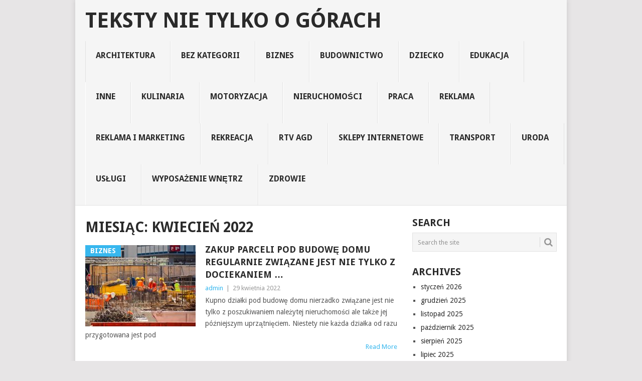

--- FILE ---
content_type: text/html; charset=UTF-8
request_url: https://teksty.mojepisanie.pl/2022/04/
body_size: 9376
content:
<!DOCTYPE html>
<html lang="pl-PL">
<head>
<meta charset="UTF-8">
<meta name="viewport" content="width=device-width, initial-scale=1">
<link rel="profile" href="http://gmpg.org/xfn/11">
<link rel="pingback" href="https://teksty.mojepisanie.pl/xmlrpc.php">
<title>2022  kwiecień | Teksty nie tylko o górach</title>
<meta name='robots' content='max-image-preview:large' />
	<style>img:is([sizes="auto" i], [sizes^="auto," i]) { contain-intrinsic-size: 3000px 1500px }</style>
	<link rel='dns-prefetch' href='//fonts.googleapis.com' />
<link rel="alternate" type="application/rss+xml" title="Teksty nie tylko o górach &raquo; Kanał z wpisami" href="https://teksty.mojepisanie.pl/feed/" />
<link rel="alternate" type="application/rss+xml" title="Teksty nie tylko o górach &raquo; Kanał z komentarzami" href="https://teksty.mojepisanie.pl/comments/feed/" />
<script type="text/javascript">
/* <![CDATA[ */
window._wpemojiSettings = {"baseUrl":"https:\/\/s.w.org\/images\/core\/emoji\/15.1.0\/72x72\/","ext":".png","svgUrl":"https:\/\/s.w.org\/images\/core\/emoji\/15.1.0\/svg\/","svgExt":".svg","source":{"concatemoji":"https:\/\/teksty.mojepisanie.pl\/wp-includes\/js\/wp-emoji-release.min.js?ver=6.8.1"}};
/*! This file is auto-generated */
!function(i,n){var o,s,e;function c(e){try{var t={supportTests:e,timestamp:(new Date).valueOf()};sessionStorage.setItem(o,JSON.stringify(t))}catch(e){}}function p(e,t,n){e.clearRect(0,0,e.canvas.width,e.canvas.height),e.fillText(t,0,0);var t=new Uint32Array(e.getImageData(0,0,e.canvas.width,e.canvas.height).data),r=(e.clearRect(0,0,e.canvas.width,e.canvas.height),e.fillText(n,0,0),new Uint32Array(e.getImageData(0,0,e.canvas.width,e.canvas.height).data));return t.every(function(e,t){return e===r[t]})}function u(e,t,n){switch(t){case"flag":return n(e,"\ud83c\udff3\ufe0f\u200d\u26a7\ufe0f","\ud83c\udff3\ufe0f\u200b\u26a7\ufe0f")?!1:!n(e,"\ud83c\uddfa\ud83c\uddf3","\ud83c\uddfa\u200b\ud83c\uddf3")&&!n(e,"\ud83c\udff4\udb40\udc67\udb40\udc62\udb40\udc65\udb40\udc6e\udb40\udc67\udb40\udc7f","\ud83c\udff4\u200b\udb40\udc67\u200b\udb40\udc62\u200b\udb40\udc65\u200b\udb40\udc6e\u200b\udb40\udc67\u200b\udb40\udc7f");case"emoji":return!n(e,"\ud83d\udc26\u200d\ud83d\udd25","\ud83d\udc26\u200b\ud83d\udd25")}return!1}function f(e,t,n){var r="undefined"!=typeof WorkerGlobalScope&&self instanceof WorkerGlobalScope?new OffscreenCanvas(300,150):i.createElement("canvas"),a=r.getContext("2d",{willReadFrequently:!0}),o=(a.textBaseline="top",a.font="600 32px Arial",{});return e.forEach(function(e){o[e]=t(a,e,n)}),o}function t(e){var t=i.createElement("script");t.src=e,t.defer=!0,i.head.appendChild(t)}"undefined"!=typeof Promise&&(o="wpEmojiSettingsSupports",s=["flag","emoji"],n.supports={everything:!0,everythingExceptFlag:!0},e=new Promise(function(e){i.addEventListener("DOMContentLoaded",e,{once:!0})}),new Promise(function(t){var n=function(){try{var e=JSON.parse(sessionStorage.getItem(o));if("object"==typeof e&&"number"==typeof e.timestamp&&(new Date).valueOf()<e.timestamp+604800&&"object"==typeof e.supportTests)return e.supportTests}catch(e){}return null}();if(!n){if("undefined"!=typeof Worker&&"undefined"!=typeof OffscreenCanvas&&"undefined"!=typeof URL&&URL.createObjectURL&&"undefined"!=typeof Blob)try{var e="postMessage("+f.toString()+"("+[JSON.stringify(s),u.toString(),p.toString()].join(",")+"));",r=new Blob([e],{type:"text/javascript"}),a=new Worker(URL.createObjectURL(r),{name:"wpTestEmojiSupports"});return void(a.onmessage=function(e){c(n=e.data),a.terminate(),t(n)})}catch(e){}c(n=f(s,u,p))}t(n)}).then(function(e){for(var t in e)n.supports[t]=e[t],n.supports.everything=n.supports.everything&&n.supports[t],"flag"!==t&&(n.supports.everythingExceptFlag=n.supports.everythingExceptFlag&&n.supports[t]);n.supports.everythingExceptFlag=n.supports.everythingExceptFlag&&!n.supports.flag,n.DOMReady=!1,n.readyCallback=function(){n.DOMReady=!0}}).then(function(){return e}).then(function(){var e;n.supports.everything||(n.readyCallback(),(e=n.source||{}).concatemoji?t(e.concatemoji):e.wpemoji&&e.twemoji&&(t(e.twemoji),t(e.wpemoji)))}))}((window,document),window._wpemojiSettings);
/* ]]> */
</script>
<style id='wp-emoji-styles-inline-css' type='text/css'>

	img.wp-smiley, img.emoji {
		display: inline !important;
		border: none !important;
		box-shadow: none !important;
		height: 1em !important;
		width: 1em !important;
		margin: 0 0.07em !important;
		vertical-align: -0.1em !important;
		background: none !important;
		padding: 0 !important;
	}
</style>
<link rel='stylesheet' id='wp-block-library-css' href='https://teksty.mojepisanie.pl/wp-includes/css/dist/block-library/style.min.css?ver=6.8.1' type='text/css' media='all' />
<style id='wp-block-library-theme-inline-css' type='text/css'>
.wp-block-audio :where(figcaption){color:#555;font-size:13px;text-align:center}.is-dark-theme .wp-block-audio :where(figcaption){color:#ffffffa6}.wp-block-audio{margin:0 0 1em}.wp-block-code{border:1px solid #ccc;border-radius:4px;font-family:Menlo,Consolas,monaco,monospace;padding:.8em 1em}.wp-block-embed :where(figcaption){color:#555;font-size:13px;text-align:center}.is-dark-theme .wp-block-embed :where(figcaption){color:#ffffffa6}.wp-block-embed{margin:0 0 1em}.blocks-gallery-caption{color:#555;font-size:13px;text-align:center}.is-dark-theme .blocks-gallery-caption{color:#ffffffa6}:root :where(.wp-block-image figcaption){color:#555;font-size:13px;text-align:center}.is-dark-theme :root :where(.wp-block-image figcaption){color:#ffffffa6}.wp-block-image{margin:0 0 1em}.wp-block-pullquote{border-bottom:4px solid;border-top:4px solid;color:currentColor;margin-bottom:1.75em}.wp-block-pullquote cite,.wp-block-pullquote footer,.wp-block-pullquote__citation{color:currentColor;font-size:.8125em;font-style:normal;text-transform:uppercase}.wp-block-quote{border-left:.25em solid;margin:0 0 1.75em;padding-left:1em}.wp-block-quote cite,.wp-block-quote footer{color:currentColor;font-size:.8125em;font-style:normal;position:relative}.wp-block-quote:where(.has-text-align-right){border-left:none;border-right:.25em solid;padding-left:0;padding-right:1em}.wp-block-quote:where(.has-text-align-center){border:none;padding-left:0}.wp-block-quote.is-large,.wp-block-quote.is-style-large,.wp-block-quote:where(.is-style-plain){border:none}.wp-block-search .wp-block-search__label{font-weight:700}.wp-block-search__button{border:1px solid #ccc;padding:.375em .625em}:where(.wp-block-group.has-background){padding:1.25em 2.375em}.wp-block-separator.has-css-opacity{opacity:.4}.wp-block-separator{border:none;border-bottom:2px solid;margin-left:auto;margin-right:auto}.wp-block-separator.has-alpha-channel-opacity{opacity:1}.wp-block-separator:not(.is-style-wide):not(.is-style-dots){width:100px}.wp-block-separator.has-background:not(.is-style-dots){border-bottom:none;height:1px}.wp-block-separator.has-background:not(.is-style-wide):not(.is-style-dots){height:2px}.wp-block-table{margin:0 0 1em}.wp-block-table td,.wp-block-table th{word-break:normal}.wp-block-table :where(figcaption){color:#555;font-size:13px;text-align:center}.is-dark-theme .wp-block-table :where(figcaption){color:#ffffffa6}.wp-block-video :where(figcaption){color:#555;font-size:13px;text-align:center}.is-dark-theme .wp-block-video :where(figcaption){color:#ffffffa6}.wp-block-video{margin:0 0 1em}:root :where(.wp-block-template-part.has-background){margin-bottom:0;margin-top:0;padding:1.25em 2.375em}
</style>
<style id='classic-theme-styles-inline-css' type='text/css'>
/*! This file is auto-generated */
.wp-block-button__link{color:#fff;background-color:#32373c;border-radius:9999px;box-shadow:none;text-decoration:none;padding:calc(.667em + 2px) calc(1.333em + 2px);font-size:1.125em}.wp-block-file__button{background:#32373c;color:#fff;text-decoration:none}
</style>
<style id='global-styles-inline-css' type='text/css'>
:root{--wp--preset--aspect-ratio--square: 1;--wp--preset--aspect-ratio--4-3: 4/3;--wp--preset--aspect-ratio--3-4: 3/4;--wp--preset--aspect-ratio--3-2: 3/2;--wp--preset--aspect-ratio--2-3: 2/3;--wp--preset--aspect-ratio--16-9: 16/9;--wp--preset--aspect-ratio--9-16: 9/16;--wp--preset--color--black: #000000;--wp--preset--color--cyan-bluish-gray: #abb8c3;--wp--preset--color--white: #ffffff;--wp--preset--color--pale-pink: #f78da7;--wp--preset--color--vivid-red: #cf2e2e;--wp--preset--color--luminous-vivid-orange: #ff6900;--wp--preset--color--luminous-vivid-amber: #fcb900;--wp--preset--color--light-green-cyan: #7bdcb5;--wp--preset--color--vivid-green-cyan: #00d084;--wp--preset--color--pale-cyan-blue: #8ed1fc;--wp--preset--color--vivid-cyan-blue: #0693e3;--wp--preset--color--vivid-purple: #9b51e0;--wp--preset--gradient--vivid-cyan-blue-to-vivid-purple: linear-gradient(135deg,rgba(6,147,227,1) 0%,rgb(155,81,224) 100%);--wp--preset--gradient--light-green-cyan-to-vivid-green-cyan: linear-gradient(135deg,rgb(122,220,180) 0%,rgb(0,208,130) 100%);--wp--preset--gradient--luminous-vivid-amber-to-luminous-vivid-orange: linear-gradient(135deg,rgba(252,185,0,1) 0%,rgba(255,105,0,1) 100%);--wp--preset--gradient--luminous-vivid-orange-to-vivid-red: linear-gradient(135deg,rgba(255,105,0,1) 0%,rgb(207,46,46) 100%);--wp--preset--gradient--very-light-gray-to-cyan-bluish-gray: linear-gradient(135deg,rgb(238,238,238) 0%,rgb(169,184,195) 100%);--wp--preset--gradient--cool-to-warm-spectrum: linear-gradient(135deg,rgb(74,234,220) 0%,rgb(151,120,209) 20%,rgb(207,42,186) 40%,rgb(238,44,130) 60%,rgb(251,105,98) 80%,rgb(254,248,76) 100%);--wp--preset--gradient--blush-light-purple: linear-gradient(135deg,rgb(255,206,236) 0%,rgb(152,150,240) 100%);--wp--preset--gradient--blush-bordeaux: linear-gradient(135deg,rgb(254,205,165) 0%,rgb(254,45,45) 50%,rgb(107,0,62) 100%);--wp--preset--gradient--luminous-dusk: linear-gradient(135deg,rgb(255,203,112) 0%,rgb(199,81,192) 50%,rgb(65,88,208) 100%);--wp--preset--gradient--pale-ocean: linear-gradient(135deg,rgb(255,245,203) 0%,rgb(182,227,212) 50%,rgb(51,167,181) 100%);--wp--preset--gradient--electric-grass: linear-gradient(135deg,rgb(202,248,128) 0%,rgb(113,206,126) 100%);--wp--preset--gradient--midnight: linear-gradient(135deg,rgb(2,3,129) 0%,rgb(40,116,252) 100%);--wp--preset--font-size--small: 13px;--wp--preset--font-size--medium: 20px;--wp--preset--font-size--large: 36px;--wp--preset--font-size--x-large: 42px;--wp--preset--spacing--20: 0.44rem;--wp--preset--spacing--30: 0.67rem;--wp--preset--spacing--40: 1rem;--wp--preset--spacing--50: 1.5rem;--wp--preset--spacing--60: 2.25rem;--wp--preset--spacing--70: 3.38rem;--wp--preset--spacing--80: 5.06rem;--wp--preset--shadow--natural: 6px 6px 9px rgba(0, 0, 0, 0.2);--wp--preset--shadow--deep: 12px 12px 50px rgba(0, 0, 0, 0.4);--wp--preset--shadow--sharp: 6px 6px 0px rgba(0, 0, 0, 0.2);--wp--preset--shadow--outlined: 6px 6px 0px -3px rgba(255, 255, 255, 1), 6px 6px rgba(0, 0, 0, 1);--wp--preset--shadow--crisp: 6px 6px 0px rgba(0, 0, 0, 1);}:where(.is-layout-flex){gap: 0.5em;}:where(.is-layout-grid){gap: 0.5em;}body .is-layout-flex{display: flex;}.is-layout-flex{flex-wrap: wrap;align-items: center;}.is-layout-flex > :is(*, div){margin: 0;}body .is-layout-grid{display: grid;}.is-layout-grid > :is(*, div){margin: 0;}:where(.wp-block-columns.is-layout-flex){gap: 2em;}:where(.wp-block-columns.is-layout-grid){gap: 2em;}:where(.wp-block-post-template.is-layout-flex){gap: 1.25em;}:where(.wp-block-post-template.is-layout-grid){gap: 1.25em;}.has-black-color{color: var(--wp--preset--color--black) !important;}.has-cyan-bluish-gray-color{color: var(--wp--preset--color--cyan-bluish-gray) !important;}.has-white-color{color: var(--wp--preset--color--white) !important;}.has-pale-pink-color{color: var(--wp--preset--color--pale-pink) !important;}.has-vivid-red-color{color: var(--wp--preset--color--vivid-red) !important;}.has-luminous-vivid-orange-color{color: var(--wp--preset--color--luminous-vivid-orange) !important;}.has-luminous-vivid-amber-color{color: var(--wp--preset--color--luminous-vivid-amber) !important;}.has-light-green-cyan-color{color: var(--wp--preset--color--light-green-cyan) !important;}.has-vivid-green-cyan-color{color: var(--wp--preset--color--vivid-green-cyan) !important;}.has-pale-cyan-blue-color{color: var(--wp--preset--color--pale-cyan-blue) !important;}.has-vivid-cyan-blue-color{color: var(--wp--preset--color--vivid-cyan-blue) !important;}.has-vivid-purple-color{color: var(--wp--preset--color--vivid-purple) !important;}.has-black-background-color{background-color: var(--wp--preset--color--black) !important;}.has-cyan-bluish-gray-background-color{background-color: var(--wp--preset--color--cyan-bluish-gray) !important;}.has-white-background-color{background-color: var(--wp--preset--color--white) !important;}.has-pale-pink-background-color{background-color: var(--wp--preset--color--pale-pink) !important;}.has-vivid-red-background-color{background-color: var(--wp--preset--color--vivid-red) !important;}.has-luminous-vivid-orange-background-color{background-color: var(--wp--preset--color--luminous-vivid-orange) !important;}.has-luminous-vivid-amber-background-color{background-color: var(--wp--preset--color--luminous-vivid-amber) !important;}.has-light-green-cyan-background-color{background-color: var(--wp--preset--color--light-green-cyan) !important;}.has-vivid-green-cyan-background-color{background-color: var(--wp--preset--color--vivid-green-cyan) !important;}.has-pale-cyan-blue-background-color{background-color: var(--wp--preset--color--pale-cyan-blue) !important;}.has-vivid-cyan-blue-background-color{background-color: var(--wp--preset--color--vivid-cyan-blue) !important;}.has-vivid-purple-background-color{background-color: var(--wp--preset--color--vivid-purple) !important;}.has-black-border-color{border-color: var(--wp--preset--color--black) !important;}.has-cyan-bluish-gray-border-color{border-color: var(--wp--preset--color--cyan-bluish-gray) !important;}.has-white-border-color{border-color: var(--wp--preset--color--white) !important;}.has-pale-pink-border-color{border-color: var(--wp--preset--color--pale-pink) !important;}.has-vivid-red-border-color{border-color: var(--wp--preset--color--vivid-red) !important;}.has-luminous-vivid-orange-border-color{border-color: var(--wp--preset--color--luminous-vivid-orange) !important;}.has-luminous-vivid-amber-border-color{border-color: var(--wp--preset--color--luminous-vivid-amber) !important;}.has-light-green-cyan-border-color{border-color: var(--wp--preset--color--light-green-cyan) !important;}.has-vivid-green-cyan-border-color{border-color: var(--wp--preset--color--vivid-green-cyan) !important;}.has-pale-cyan-blue-border-color{border-color: var(--wp--preset--color--pale-cyan-blue) !important;}.has-vivid-cyan-blue-border-color{border-color: var(--wp--preset--color--vivid-cyan-blue) !important;}.has-vivid-purple-border-color{border-color: var(--wp--preset--color--vivid-purple) !important;}.has-vivid-cyan-blue-to-vivid-purple-gradient-background{background: var(--wp--preset--gradient--vivid-cyan-blue-to-vivid-purple) !important;}.has-light-green-cyan-to-vivid-green-cyan-gradient-background{background: var(--wp--preset--gradient--light-green-cyan-to-vivid-green-cyan) !important;}.has-luminous-vivid-amber-to-luminous-vivid-orange-gradient-background{background: var(--wp--preset--gradient--luminous-vivid-amber-to-luminous-vivid-orange) !important;}.has-luminous-vivid-orange-to-vivid-red-gradient-background{background: var(--wp--preset--gradient--luminous-vivid-orange-to-vivid-red) !important;}.has-very-light-gray-to-cyan-bluish-gray-gradient-background{background: var(--wp--preset--gradient--very-light-gray-to-cyan-bluish-gray) !important;}.has-cool-to-warm-spectrum-gradient-background{background: var(--wp--preset--gradient--cool-to-warm-spectrum) !important;}.has-blush-light-purple-gradient-background{background: var(--wp--preset--gradient--blush-light-purple) !important;}.has-blush-bordeaux-gradient-background{background: var(--wp--preset--gradient--blush-bordeaux) !important;}.has-luminous-dusk-gradient-background{background: var(--wp--preset--gradient--luminous-dusk) !important;}.has-pale-ocean-gradient-background{background: var(--wp--preset--gradient--pale-ocean) !important;}.has-electric-grass-gradient-background{background: var(--wp--preset--gradient--electric-grass) !important;}.has-midnight-gradient-background{background: var(--wp--preset--gradient--midnight) !important;}.has-small-font-size{font-size: var(--wp--preset--font-size--small) !important;}.has-medium-font-size{font-size: var(--wp--preset--font-size--medium) !important;}.has-large-font-size{font-size: var(--wp--preset--font-size--large) !important;}.has-x-large-font-size{font-size: var(--wp--preset--font-size--x-large) !important;}
:where(.wp-block-post-template.is-layout-flex){gap: 1.25em;}:where(.wp-block-post-template.is-layout-grid){gap: 1.25em;}
:where(.wp-block-columns.is-layout-flex){gap: 2em;}:where(.wp-block-columns.is-layout-grid){gap: 2em;}
:root :where(.wp-block-pullquote){font-size: 1.5em;line-height: 1.6;}
</style>
<link rel='stylesheet' id='point-style-css' href='https://teksty.mojepisanie.pl/wp-content/themes/point/style.css?ver=6.8.1' type='text/css' media='all' />
<style id='point-style-inline-css' type='text/css'>

		a:hover, .menu .current-menu-item > a, .menu .current-menu-item, .current-menu-ancestor > a.sf-with-ul, .current-menu-ancestor, footer .textwidget a, .single_post a:not(.wp-block-button__link), #commentform a, .copyrights a:hover, a, footer .widget li a:hover, .menu > li:hover > a, .single_post .post-info a, .post-info a, .readMore a, .reply a, .fn a, .carousel a:hover, .single_post .related-posts a:hover, .sidebar.c-4-12 .textwidget a, footer .textwidget a, .sidebar.c-4-12 a:hover, .title a:hover, .trending-articles li a:hover { color: #38b7ee; }
		.review-result, .review-total-only { color: #38b7ee!important; }
		.nav-previous a, .nav-next a, .sub-menu, #commentform input#submit, .tagcloud a, #tabber ul.tabs li a.selected, .featured-cat, .mts-subscribe input[type='submit'], .pagination a, .widget .wpt_widget_content #tags-tab-content ul li a, .latestPost-review-wrapper, .pagination .dots, .primary-navigation #wpmm-megamenu .wpmm-posts .wpmm-pagination a, #wpmm-megamenu .review-total-only, body .latestPost-review-wrapper, .review-type-circle.wp-review-show-total { background: #38b7ee; color: #fff; } .header-button { background: #38B7EE; } #logo a { color: ##555; }
		
		
</style>
<link rel='stylesheet' id='theme-slug-fonts-css' href='//fonts.googleapis.com/css?family=Droid+Sans%3A400%2C700&#038;subset=latin-ext' type='text/css' media='all' />
<script type="text/javascript" src="https://teksty.mojepisanie.pl/wp-includes/js/jquery/jquery.min.js?ver=3.7.1" id="jquery-core-js"></script>
<script type="text/javascript" src="https://teksty.mojepisanie.pl/wp-includes/js/jquery/jquery-migrate.min.js?ver=3.4.1" id="jquery-migrate-js"></script>
<script type="text/javascript" src="https://teksty.mojepisanie.pl/wp-content/themes/point/js/customscripts.js?ver=6.8.1" id="point-customscripts-js"></script>
<link rel="https://api.w.org/" href="https://teksty.mojepisanie.pl/wp-json/" /><link rel="EditURI" type="application/rsd+xml" title="RSD" href="https://teksty.mojepisanie.pl/xmlrpc.php?rsd" />
<meta name="generator" content="WordPress 6.8.1" />

<!-- platinum seo pack 1.3.8 -->
<meta name="robots" content="noindex,follow,noodp,noydir" />
<link rel="canonical" href="https://teksty.mojepisanie.pl/2022/04/" />
<!-- /platinum one seo pack -->
		<style type="text/css">
							.site-title a,
				.site-description {
					color: #2a2a2a;
				}
						</style>
		<style type="text/css" id="custom-background-css">
body.custom-background { background-color: #e7e5e6; }
</style>
	</head>

<body id="blog" class="archive date custom-background wp-embed-responsive wp-theme-point boxed cslayout">

<div class="main-container clear">

			<header id="masthead" class="site-header" role="banner">
			<div class="site-branding">
															<h2 id="logo" class="text-logo" itemprop="headline">
							<a href="https://teksty.mojepisanie.pl">Teksty nie tylko o górach</a>
						</h2><!-- END #logo -->
									
				<a href="#" id="pull" class="toggle-mobile-menu">Menu</a>
				<div class="primary-navigation">
					<nav id="navigation" class="mobile-menu-wrapper" role="navigation">
													<ul class="menu clearfix">
									<li class="cat-item cat-item-775"><a href="https://teksty.mojepisanie.pl/category/architektura/">architektura</a>
</li>
	<li class="cat-item cat-item-1"><a href="https://teksty.mojepisanie.pl/category/bez-kategorii/">Bez kategorii</a>
</li>
	<li class="cat-item cat-item-766"><a href="https://teksty.mojepisanie.pl/category/biznes/">biznes</a>
</li>
	<li class="cat-item cat-item-770"><a href="https://teksty.mojepisanie.pl/category/budownictwo/">budownictwo</a>
</li>
	<li class="cat-item cat-item-805"><a href="https://teksty.mojepisanie.pl/category/dziecko/">dziecko</a>
</li>
	<li class="cat-item cat-item-776"><a href="https://teksty.mojepisanie.pl/category/edukacja/">edukacja</a>
</li>
	<li class="cat-item cat-item-765"><a href="https://teksty.mojepisanie.pl/category/inne/">inne</a>
</li>
	<li class="cat-item cat-item-769"><a href="https://teksty.mojepisanie.pl/category/kulinaria/">kulinaria</a>
</li>
	<li class="cat-item cat-item-767"><a href="https://teksty.mojepisanie.pl/category/motoryzacja/">motoryzacja</a>
</li>
	<li class="cat-item cat-item-791"><a href="https://teksty.mojepisanie.pl/category/nieruchomosci/">nieruchomości</a>
</li>
	<li class="cat-item cat-item-790"><a href="https://teksty.mojepisanie.pl/category/praca/">praca</a>
</li>
	<li class="cat-item cat-item-804"><a href="https://teksty.mojepisanie.pl/category/reklama/">reklama</a>
</li>
	<li class="cat-item cat-item-821"><a href="https://teksty.mojepisanie.pl/category/reklama-i-marketing/">reklama i marketing</a>
</li>
	<li class="cat-item cat-item-774"><a href="https://teksty.mojepisanie.pl/category/rekreacja/">rekreacja</a>
</li>
	<li class="cat-item cat-item-772"><a href="https://teksty.mojepisanie.pl/category/rtv-agd/">rtv agd</a>
</li>
	<li class="cat-item cat-item-771"><a href="https://teksty.mojepisanie.pl/category/sklepy-internetowe/">sklepy internetowe</a>
</li>
	<li class="cat-item cat-item-829"><a href="https://teksty.mojepisanie.pl/category/transport/">transport</a>
</li>
	<li class="cat-item cat-item-773"><a href="https://teksty.mojepisanie.pl/category/uroda/">uroda</a>
</li>
	<li class="cat-item cat-item-859"><a href="https://teksty.mojepisanie.pl/category/uslugi/">usługi</a>
</li>
	<li class="cat-item cat-item-925"><a href="https://teksty.mojepisanie.pl/category/wyposazenie-wnetrz/">Wyposażenie Wnętrz</a>
</li>
	<li class="cat-item cat-item-768"><a href="https://teksty.mojepisanie.pl/category/zdrowie/">zdrowie</a>
</li>
							</ul>
											</nav><!-- #navigation -->
				</div><!-- .primary-navigation -->
			</div><!-- .site-branding -->
		</header><!-- #masthead -->

		
<div id="page" class="home-page">
	<div class="content">
		<div class="article">
			<h1 class="postsby">
				<span>Miesiąc: <span>kwiecień 2022</span></span>
			</h1>
			
<article class="post excerpt">
				<a href="https://teksty.mojepisanie.pl/zakup-parceli-pod-budowe-domu-regularnie-zwiazane-jest-nie-tylko-z-dociekaniem/" title="Zakup parceli pod budowę domu regularnie związane jest nie tylko z dociekaniem &#8230;" id="featured-thumbnail">
				<div class="featured-thumbnail"><img width="220" height="162" src="https://teksty.mojepisanie.pl/wp-content/uploads/2022/04/1999562281-budowa-1-220x162.jpg" class="attachment-featured size-featured wp-post-image" alt="" title="" decoding="async" /></div>				<div class="featured-cat">
					biznes				</div>
							</a>
				<header>
		<h2 class="title">
			<a href="https://teksty.mojepisanie.pl/zakup-parceli-pod-budowe-domu-regularnie-zwiazane-jest-nie-tylko-z-dociekaniem/" title="Zakup parceli pod budowę domu regularnie związane jest nie tylko z dociekaniem &#8230;" rel="bookmark">Zakup parceli pod budowę domu regularnie związane jest nie tylko z dociekaniem &#8230;</a>
		</h2>
		<div class="post-info"><span class="theauthor"><a href="https://teksty.mojepisanie.pl/author/admin/" title="Wpisy od admin" rel="author">admin</a></span> | <span class="thetime">29 kwietnia 2022</span></div>
	</header><!--.header-->
			<div class="post-content image-caption-format-1">
			Kupno działki pod budowę domu nierzadko związane jest nie tylko z poszukiwaniem należytej nieruchomości ale także jej późniejszym uprzątnięciem. Niestety nie każda działka od razu przygotowana jest pod		</div>
		<span class="readMore"><a href="https://teksty.mojepisanie.pl/zakup-parceli-pod-budowe-domu-regularnie-zwiazane-jest-nie-tylko-z-dociekaniem/" title="Zakup parceli pod budowę domu regularnie związane jest nie tylko z dociekaniem &#8230;" rel="nofollow">Read More</a></span>
	</article>

<article class="post excerpt">
				<a href="https://teksty.mojepisanie.pl/strych-to-znakomite-lokalizacja-do-przechowywania-potrzebnych/" title="Strych to znakomite lokalizacja do przechowywania potrzebnych" id="featured-thumbnail">
				<div class="featured-thumbnail"><img width="220" height="162" src="https://teksty.mojepisanie.pl/wp-content/uploads/2022/04/1307356860-dom-1-220x162.jpg" class="attachment-featured size-featured wp-post-image" alt="" title="" decoding="async" /></div>				<div class="featured-cat">
					biznes				</div>
							</a>
				<header>
		<h2 class="title">
			<a href="https://teksty.mojepisanie.pl/strych-to-znakomite-lokalizacja-do-przechowywania-potrzebnych/" title="Strych to znakomite lokalizacja do przechowywania potrzebnych" rel="bookmark">Strych to znakomite lokalizacja do przechowywania potrzebnych</a>
		</h2>
		<div class="post-info"><span class="theauthor"><a href="https://teksty.mojepisanie.pl/author/admin/" title="Wpisy od admin" rel="author">admin</a></span> | <span class="thetime">25 kwietnia 2022</span></div>
	</header><!--.header-->
			<div class="post-content image-caption-format-1">
			Strych to znakomite miejsce do przetrzymywania rzeczy niekoniecznie przydatnych w danym momencie ale jednocześnie będących na tyle wartościowymi, by się ich pozbyć. Dzięki sporej przestrzeni możemy składować tam		</div>
		<span class="readMore"><a href="https://teksty.mojepisanie.pl/strych-to-znakomite-lokalizacja-do-przechowywania-potrzebnych/" title="Strych to znakomite lokalizacja do przechowywania potrzebnych" rel="nofollow">Read More</a></span>
	</article>

<article class="post excerpt">
				<a href="https://teksty.mojepisanie.pl/budujac-budynek-wolnostojacy-nutrujemy-sie-nad-jego-designem-i-wynikiem-koncowym-prac/" title="Budując budynek wolnostojący, nutrujemy się nad jego designem i wynikiem końcowym prac." id="featured-thumbnail">
				<div class="featured-thumbnail"><img width="220" height="162" src="https://teksty.mojepisanie.pl/wp-content/uploads/2022/04/1291804574-budowa-domu-3-220x162.jpg" class="attachment-featured size-featured wp-post-image" alt="" title="" decoding="async" /></div>				<div class="featured-cat">
					usługi				</div>
							</a>
				<header>
		<h2 class="title">
			<a href="https://teksty.mojepisanie.pl/budujac-budynek-wolnostojacy-nutrujemy-sie-nad-jego-designem-i-wynikiem-koncowym-prac/" title="Budując budynek wolnostojący, nutrujemy się nad jego designem i wynikiem końcowym prac." rel="bookmark">Budując budynek wolnostojący, nutrujemy się nad jego designem i wynikiem końcowym prac.</a>
		</h2>
		<div class="post-info"><span class="theauthor"><a href="https://teksty.mojepisanie.pl/author/admin/" title="Wpisy od admin" rel="author">admin</a></span> | <span class="thetime">22 kwietnia 2022</span></div>
	</header><!--.header-->
			<div class="post-content image-caption-format-1">
			Budując dom, a nawet jeszcze przed rozpoczęciem pierwszych prac często zastanawiamy się nad jego wyglądem oraz efektem końcowym wszelkich prac.Spora część osób korzysta z pomocy architekta, jaki planuje		</div>
		<span class="readMore"><a href="https://teksty.mojepisanie.pl/budujac-budynek-wolnostojacy-nutrujemy-sie-nad-jego-designem-i-wynikiem-koncowym-prac/" title="Budując budynek wolnostojący, nutrujemy się nad jego designem i wynikiem końcowym prac." rel="nofollow">Read More</a></span>
	</article>

<article class="post excerpt">
				<a href="https://teksty.mojepisanie.pl/energia-z-odzysku-ekologiczne-zrodla-energii-troszczmy-sie-o-planete/" title="Energia z odzysku &#8211; ekologiczne źródła energii. Troszczmy się o planetę" id="featured-thumbnail">
				<div class="featured-thumbnail"><img width="220" height="162" src="https://teksty.mojepisanie.pl/wp-content/uploads/2022/04/1182079163-energia-z-odzysku-220x162.jpg" class="attachment-featured size-featured wp-post-image" alt="" title="" decoding="async" loading="lazy" /></div>				<div class="featured-cat">
					inne				</div>
							</a>
				<header>
		<h2 class="title">
			<a href="https://teksty.mojepisanie.pl/energia-z-odzysku-ekologiczne-zrodla-energii-troszczmy-sie-o-planete/" title="Energia z odzysku &#8211; ekologiczne źródła energii. Troszczmy się o planetę" rel="bookmark">Energia z odzysku &#8211; ekologiczne źródła energii. Troszczmy się o planetę</a>
		</h2>
		<div class="post-info"><span class="theauthor"><a href="https://teksty.mojepisanie.pl/author/admin/" title="Wpisy od admin" rel="author">admin</a></span> | <span class="thetime">19 kwietnia 2022</span></div>
	</header><!--.header-->
			<div class="post-content image-caption-format-1">
			Szybko rozwój gospodarki sprawił, że liczba zużywanej energii przez współczesne społeczeństwa jest ogromnie duża. To smutne ma to bardzo negatywny wpływ na środowisko poprzez intensywną eksploatację naturalnych złóż		</div>
		<span class="readMore"><a href="https://teksty.mojepisanie.pl/energia-z-odzysku-ekologiczne-zrodla-energii-troszczmy-sie-o-planete/" title="Energia z odzysku &#8211; ekologiczne źródła energii. Troszczmy się o planetę" rel="nofollow">Read More</a></span>
	</article>

<article class="post excerpt">
				<a href="https://teksty.mojepisanie.pl/firmy-zajmujace-sie-produkowaniem-maszyn-dysponuja-w-propozycji-typowe-warianty/" title="Firmy zajmujące się produkowaniem maszyn dysponują w propozycji typowe warianty" id="featured-thumbnail">
				<div class="featured-thumbnail"><img width="220" height="162" src="https://teksty.mojepisanie.pl/wp-content/uploads/2022/04/2055610575-suwnice-suwince-3-220x162.jpg" class="attachment-featured size-featured wp-post-image" alt="" title="" decoding="async" loading="lazy" /></div>				<div class="featured-cat">
					biznes				</div>
							</a>
				<header>
		<h2 class="title">
			<a href="https://teksty.mojepisanie.pl/firmy-zajmujace-sie-produkowaniem-maszyn-dysponuja-w-propozycji-typowe-warianty/" title="Firmy zajmujące się produkowaniem maszyn dysponują w propozycji typowe warianty" rel="bookmark">Firmy zajmujące się produkowaniem maszyn dysponują w propozycji typowe warianty</a>
		</h2>
		<div class="post-info"><span class="theauthor"><a href="https://teksty.mojepisanie.pl/author/admin/" title="Wpisy od admin" rel="author">admin</a></span> | <span class="thetime">15 kwietnia 2022</span></div>
	</header><!--.header-->
			<div class="post-content image-caption-format-1">
			Przemysł ciężki związany jest , między innymi, z produkcją maszyn. Wszystkie maszyny produkowane dla owego przemysłu muszą wykonywać określone funkcje i określone wymagania techniczne. Każdą maszynę w przyśle		</div>
		<span class="readMore"><a href="https://teksty.mojepisanie.pl/firmy-zajmujace-sie-produkowaniem-maszyn-dysponuja-w-propozycji-typowe-warianty/" title="Firmy zajmujące się produkowaniem maszyn dysponują w propozycji typowe warianty" rel="nofollow">Read More</a></span>
	</article>

<article class="post excerpt">
				<a href="https://teksty.mojepisanie.pl/zaczynajac-hodowac-zdrowe-rosliny-musimy-zapewnic-im-odpowiednie-warunki/" title="Zaczynając hodować zdrowe rośliny, musimy zapewnić im odpowiednie warunki." id="featured-thumbnail">
				<div class="featured-thumbnail"><img width="220" height="162" src="https://teksty.mojepisanie.pl/wp-content/uploads/2022/04/1211336561-uprawa-1-220x162.jpg" class="attachment-featured size-featured wp-post-image" alt="" title="" decoding="async" loading="lazy" /></div>				<div class="featured-cat">
					biznes				</div>
							</a>
				<header>
		<h2 class="title">
			<a href="https://teksty.mojepisanie.pl/zaczynajac-hodowac-zdrowe-rosliny-musimy-zapewnic-im-odpowiednie-warunki/" title="Zaczynając hodować zdrowe rośliny, musimy zapewnić im odpowiednie warunki." rel="bookmark">Zaczynając hodować zdrowe rośliny, musimy zapewnić im odpowiednie warunki.</a>
		</h2>
		<div class="post-info"><span class="theauthor"><a href="https://teksty.mojepisanie.pl/author/admin/" title="Wpisy od admin" rel="author">admin</a></span> | <span class="thetime">14 kwietnia 2022</span></div>
	</header><!--.header-->
			<div class="post-content image-caption-format-1">
			Chcąc uprawiać zdrowe rośliny, musimy zagwarantować im odpowiednie warunki. Istotna jest nie tylko nasza wiedza lub umiejętności ale także stan gleby. Niezależnie od wielkości naszej uprawy ważne jest		</div>
		<span class="readMore"><a href="https://teksty.mojepisanie.pl/zaczynajac-hodowac-zdrowe-rosliny-musimy-zapewnic-im-odpowiednie-warunki/" title="Zaczynając hodować zdrowe rośliny, musimy zapewnić im odpowiednie warunki." rel="nofollow">Read More</a></span>
	</article>

<article class="post excerpt">
				<a href="https://teksty.mojepisanie.pl/ogromnie-dlugoletnim-tokiem-jest-budowa-domu/" title="Ogromnie długoletnim tokiem jest budowa domu." id="featured-thumbnail">
				<div class="featured-thumbnail"><img width="220" height="162" src="https://teksty.mojepisanie.pl/wp-content/uploads/2022/04/924511955-tynkowanie-220x162.jpg" class="attachment-featured size-featured wp-post-image" alt="" title="" decoding="async" loading="lazy" /></div>				<div class="featured-cat">
					usługi				</div>
							</a>
				<header>
		<h2 class="title">
			<a href="https://teksty.mojepisanie.pl/ogromnie-dlugoletnim-tokiem-jest-budowa-domu/" title="Ogromnie długoletnim tokiem jest budowa domu." rel="bookmark">Ogromnie długoletnim tokiem jest budowa domu.</a>
		</h2>
		<div class="post-info"><span class="theauthor"><a href="https://teksty.mojepisanie.pl/author/admin/" title="Wpisy od admin" rel="author">admin</a></span> | <span class="thetime">7 kwietnia 2022</span></div>
	</header><!--.header-->
			<div class="post-content image-caption-format-1">
			Niezwykle czasochłonnym procesem jest budowa domu. Wymaga ogromnych pokładów energii, chęci ,a także zaangażowania. Rozpoczynając własną przygodę z budową wymarzonego domu powinno się wcześniej dogłębnie zapoznać się z		</div>
		<span class="readMore"><a href="https://teksty.mojepisanie.pl/ogromnie-dlugoletnim-tokiem-jest-budowa-domu/" title="Ogromnie długoletnim tokiem jest budowa domu." rel="nofollow">Read More</a></span>
	</article>
		<nav class="navigation posts-navigation" role="navigation">
			<!--Start Pagination-->
					</nav><!--End Pagination-->
		
		</div>
		
	<aside class="sidebar c-4-12">
		<div id="sidebars" class="sidebar">
			<div class="sidebar_list">
									<div id="sidebar-search" class="widget">
						<h3>Search</h3>
						<div class="widget-wrap">
							<form method="get" id="searchform" class="search-form" action="https://teksty.mojepisanie.pl" _lpchecked="1">
	<fieldset>
		<input type="text" name="s" id="s" value="Search the site" onblur="if (this.value == '') {this.value = 'Search the site';}" onfocus="if (this.value == 'Search the site') {this.value = '';}" >
		<button id="search-image" class="sbutton" type="submit" value="">
			<i class="point-icon icon-search"></i>
		</button>
	</fieldset>
</form>
						</div>
					</div>
					<div id="sidebar-archives" class="widget">
						<h3>Archives</h3>
						<div class="widget-wrap">
							<ul>
									<li><a href='https://teksty.mojepisanie.pl/2026/01/'>styczeń 2026</a></li>
	<li><a href='https://teksty.mojepisanie.pl/2025/12/'>grudzień 2025</a></li>
	<li><a href='https://teksty.mojepisanie.pl/2025/11/'>listopad 2025</a></li>
	<li><a href='https://teksty.mojepisanie.pl/2025/10/'>październik 2025</a></li>
	<li><a href='https://teksty.mojepisanie.pl/2025/08/'>sierpień 2025</a></li>
	<li><a href='https://teksty.mojepisanie.pl/2025/07/'>lipiec 2025</a></li>
	<li><a href='https://teksty.mojepisanie.pl/2025/06/'>czerwiec 2025</a></li>
	<li><a href='https://teksty.mojepisanie.pl/2025/05/'>maj 2025</a></li>
	<li><a href='https://teksty.mojepisanie.pl/2025/04/'>kwiecień 2025</a></li>
	<li><a href='https://teksty.mojepisanie.pl/2025/03/'>marzec 2025</a></li>
	<li><a href='https://teksty.mojepisanie.pl/2025/01/'>styczeń 2025</a></li>
	<li><a href='https://teksty.mojepisanie.pl/2024/12/'>grudzień 2024</a></li>
	<li><a href='https://teksty.mojepisanie.pl/2024/11/'>listopad 2024</a></li>
	<li><a href='https://teksty.mojepisanie.pl/2024/10/'>październik 2024</a></li>
	<li><a href='https://teksty.mojepisanie.pl/2024/09/'>wrzesień 2024</a></li>
	<li><a href='https://teksty.mojepisanie.pl/2024/08/'>sierpień 2024</a></li>
	<li><a href='https://teksty.mojepisanie.pl/2024/07/'>lipiec 2024</a></li>
	<li><a href='https://teksty.mojepisanie.pl/2024/06/'>czerwiec 2024</a></li>
	<li><a href='https://teksty.mojepisanie.pl/2024/05/'>maj 2024</a></li>
	<li><a href='https://teksty.mojepisanie.pl/2024/04/'>kwiecień 2024</a></li>
	<li><a href='https://teksty.mojepisanie.pl/2024/03/'>marzec 2024</a></li>
	<li><a href='https://teksty.mojepisanie.pl/2024/02/'>luty 2024</a></li>
	<li><a href='https://teksty.mojepisanie.pl/2024/01/'>styczeń 2024</a></li>
	<li><a href='https://teksty.mojepisanie.pl/2023/12/'>grudzień 2023</a></li>
	<li><a href='https://teksty.mojepisanie.pl/2023/09/'>wrzesień 2023</a></li>
	<li><a href='https://teksty.mojepisanie.pl/2023/07/'>lipiec 2023</a></li>
	<li><a href='https://teksty.mojepisanie.pl/2023/06/'>czerwiec 2023</a></li>
	<li><a href='https://teksty.mojepisanie.pl/2023/05/'>maj 2023</a></li>
	<li><a href='https://teksty.mojepisanie.pl/2023/04/'>kwiecień 2023</a></li>
	<li><a href='https://teksty.mojepisanie.pl/2023/03/'>marzec 2023</a></li>
	<li><a href='https://teksty.mojepisanie.pl/2023/01/'>styczeń 2023</a></li>
	<li><a href='https://teksty.mojepisanie.pl/2022/11/'>listopad 2022</a></li>
	<li><a href='https://teksty.mojepisanie.pl/2022/10/'>październik 2022</a></li>
	<li><a href='https://teksty.mojepisanie.pl/2022/09/'>wrzesień 2022</a></li>
	<li><a href='https://teksty.mojepisanie.pl/2022/08/'>sierpień 2022</a></li>
	<li><a href='https://teksty.mojepisanie.pl/2022/07/'>lipiec 2022</a></li>
	<li><a href='https://teksty.mojepisanie.pl/2022/06/'>czerwiec 2022</a></li>
	<li><a href='https://teksty.mojepisanie.pl/2022/05/'>maj 2022</a></li>
	<li><a href='https://teksty.mojepisanie.pl/2022/04/' aria-current="page">kwiecień 2022</a></li>
	<li><a href='https://teksty.mojepisanie.pl/2022/03/'>marzec 2022</a></li>
	<li><a href='https://teksty.mojepisanie.pl/2022/02/'>luty 2022</a></li>
	<li><a href='https://teksty.mojepisanie.pl/2022/01/'>styczeń 2022</a></li>
	<li><a href='https://teksty.mojepisanie.pl/2021/12/'>grudzień 2021</a></li>
	<li><a href='https://teksty.mojepisanie.pl/2021/11/'>listopad 2021</a></li>
	<li><a href='https://teksty.mojepisanie.pl/2021/10/'>październik 2021</a></li>
	<li><a href='https://teksty.mojepisanie.pl/2021/09/'>wrzesień 2021</a></li>
	<li><a href='https://teksty.mojepisanie.pl/2021/08/'>sierpień 2021</a></li>
	<li><a href='https://teksty.mojepisanie.pl/2021/07/'>lipiec 2021</a></li>
	<li><a href='https://teksty.mojepisanie.pl/2021/06/'>czerwiec 2021</a></li>
	<li><a href='https://teksty.mojepisanie.pl/2021/05/'>maj 2021</a></li>
	<li><a href='https://teksty.mojepisanie.pl/2021/04/'>kwiecień 2021</a></li>
	<li><a href='https://teksty.mojepisanie.pl/2021/03/'>marzec 2021</a></li>
	<li><a href='https://teksty.mojepisanie.pl/2021/02/'>luty 2021</a></li>
	<li><a href='https://teksty.mojepisanie.pl/2021/01/'>styczeń 2021</a></li>
	<li><a href='https://teksty.mojepisanie.pl/2020/12/'>grudzień 2020</a></li>
	<li><a href='https://teksty.mojepisanie.pl/2020/10/'>październik 2020</a></li>
	<li><a href='https://teksty.mojepisanie.pl/2020/09/'>wrzesień 2020</a></li>
	<li><a href='https://teksty.mojepisanie.pl/2020/08/'>sierpień 2020</a></li>
	<li><a href='https://teksty.mojepisanie.pl/2020/07/'>lipiec 2020</a></li>
	<li><a href='https://teksty.mojepisanie.pl/2020/05/'>maj 2020</a></li>
	<li><a href='https://teksty.mojepisanie.pl/2020/03/'>marzec 2020</a></li>
	<li><a href='https://teksty.mojepisanie.pl/2020/01/'>styczeń 2020</a></li>
	<li><a href='https://teksty.mojepisanie.pl/2019/12/'>grudzień 2019</a></li>
	<li><a href='https://teksty.mojepisanie.pl/2019/10/'>październik 2019</a></li>
	<li><a href='https://teksty.mojepisanie.pl/2019/09/'>wrzesień 2019</a></li>
	<li><a href='https://teksty.mojepisanie.pl/2019/08/'>sierpień 2019</a></li>
	<li><a href='https://teksty.mojepisanie.pl/2019/07/'>lipiec 2019</a></li>
	<li><a href='https://teksty.mojepisanie.pl/2019/06/'>czerwiec 2019</a></li>
	<li><a href='https://teksty.mojepisanie.pl/2019/05/'>maj 2019</a></li>
	<li><a href='https://teksty.mojepisanie.pl/2019/02/'>luty 2019</a></li>
	<li><a href='https://teksty.mojepisanie.pl/2019/01/'>styczeń 2019</a></li>
	<li><a href='https://teksty.mojepisanie.pl/2018/12/'>grudzień 2018</a></li>
	<li><a href='https://teksty.mojepisanie.pl/2018/11/'>listopad 2018</a></li>
	<li><a href='https://teksty.mojepisanie.pl/2018/10/'>październik 2018</a></li>
	<li><a href='https://teksty.mojepisanie.pl/2018/08/'>sierpień 2018</a></li>
	<li><a href='https://teksty.mojepisanie.pl/2018/07/'>lipiec 2018</a></li>
	<li><a href='https://teksty.mojepisanie.pl/2018/06/'>czerwiec 2018</a></li>
	<li><a href='https://teksty.mojepisanie.pl/2018/05/'>maj 2018</a></li>
	<li><a href='https://teksty.mojepisanie.pl/2018/04/'>kwiecień 2018</a></li>
	<li><a href='https://teksty.mojepisanie.pl/2018/03/'>marzec 2018</a></li>
	<li><a href='https://teksty.mojepisanie.pl/2018/02/'>luty 2018</a></li>
	<li><a href='https://teksty.mojepisanie.pl/2018/01/'>styczeń 2018</a></li>
	<li><a href='https://teksty.mojepisanie.pl/2017/11/'>listopad 2017</a></li>
	<li><a href='https://teksty.mojepisanie.pl/2017/10/'>październik 2017</a></li>
	<li><a href='https://teksty.mojepisanie.pl/2017/09/'>wrzesień 2017</a></li>
	<li><a href='https://teksty.mojepisanie.pl/2017/08/'>sierpień 2017</a></li>
	<li><a href='https://teksty.mojepisanie.pl/2017/07/'>lipiec 2017</a></li>
	<li><a href='https://teksty.mojepisanie.pl/2017/06/'>czerwiec 2017</a></li>
	<li><a href='https://teksty.mojepisanie.pl/2017/04/'>kwiecień 2017</a></li>
	<li><a href='https://teksty.mojepisanie.pl/2017/03/'>marzec 2017</a></li>
	<li><a href='https://teksty.mojepisanie.pl/2017/02/'>luty 2017</a></li>
	<li><a href='https://teksty.mojepisanie.pl/2017/01/'>styczeń 2017</a></li>
	<li><a href='https://teksty.mojepisanie.pl/2016/12/'>grudzień 2016</a></li>
	<li><a href='https://teksty.mojepisanie.pl/2016/11/'>listopad 2016</a></li>
	<li><a href='https://teksty.mojepisanie.pl/2016/10/'>październik 2016</a></li>
	<li><a href='https://teksty.mojepisanie.pl/2016/09/'>wrzesień 2016</a></li>
	<li><a href='https://teksty.mojepisanie.pl/2016/08/'>sierpień 2016</a></li>
	<li><a href='https://teksty.mojepisanie.pl/2016/07/'>lipiec 2016</a></li>
	<li><a href='https://teksty.mojepisanie.pl/2016/06/'>czerwiec 2016</a></li>
	<li><a href='https://teksty.mojepisanie.pl/2016/05/'>maj 2016</a></li>
	<li><a href='https://teksty.mojepisanie.pl/2016/04/'>kwiecień 2016</a></li>
	<li><a href='https://teksty.mojepisanie.pl/2016/03/'>marzec 2016</a></li>
	<li><a href='https://teksty.mojepisanie.pl/2016/02/'>luty 2016</a></li>
	<li><a href='https://teksty.mojepisanie.pl/2016/01/'>styczeń 2016</a></li>
	<li><a href='https://teksty.mojepisanie.pl/2015/12/'>grudzień 2015</a></li>
	<li><a href='https://teksty.mojepisanie.pl/2015/11/'>listopad 2015</a></li>
	<li><a href='https://teksty.mojepisanie.pl/2015/10/'>październik 2015</a></li>
	<li><a href='https://teksty.mojepisanie.pl/2015/08/'>sierpień 2015</a></li>
	<li><a href='https://teksty.mojepisanie.pl/2015/07/'>lipiec 2015</a></li>
	<li><a href='https://teksty.mojepisanie.pl/2015/06/'>czerwiec 2015</a></li>
	<li><a href='https://teksty.mojepisanie.pl/2015/05/'>maj 2015</a></li>
	<li><a href='https://teksty.mojepisanie.pl/2015/04/'>kwiecień 2015</a></li>
	<li><a href='https://teksty.mojepisanie.pl/2015/03/'>marzec 2015</a></li>
	<li><a href='https://teksty.mojepisanie.pl/2015/02/'>luty 2015</a></li>
	<li><a href='https://teksty.mojepisanie.pl/2015/01/'>styczeń 2015</a></li>
	<li><a href='https://teksty.mojepisanie.pl/2014/12/'>grudzień 2014</a></li>
	<li><a href='https://teksty.mojepisanie.pl/2014/11/'>listopad 2014</a></li>
	<li><a href='https://teksty.mojepisanie.pl/2014/10/'>październik 2014</a></li>
	<li><a href='https://teksty.mojepisanie.pl/2014/09/'>wrzesień 2014</a></li>
	<li><a href='https://teksty.mojepisanie.pl/2014/08/'>sierpień 2014</a></li>
	<li><a href='https://teksty.mojepisanie.pl/2014/07/'>lipiec 2014</a></li>
	<li><a href='https://teksty.mojepisanie.pl/2014/06/'>czerwiec 2014</a></li>
	<li><a href='https://teksty.mojepisanie.pl/2014/05/'>maj 2014</a></li>
	<li><a href='https://teksty.mojepisanie.pl/2014/04/'>kwiecień 2014</a></li>
	<li><a href='https://teksty.mojepisanie.pl/2014/03/'>marzec 2014</a></li>
	<li><a href='https://teksty.mojepisanie.pl/2014/02/'>luty 2014</a></li>
							</ul>
						</div>
					</div>
					<div id="sidebar-meta" class="widget">
						<h3>Meta</h3>
						<div class="widget-wrap">
							<ul>
																<li><a rel="nofollow" href="https://teksty.mojepisanie.pl/wp-login.php">Zaloguj się</a></li>
															</ul>
						</div>
					</div>
							</div>
		</div><!--sidebars-->
	</aside>
		</div><!-- .content -->
</div><!-- #page -->

	<footer>
			</footer><!--footer-->
			<!--start copyrights-->
		<div class="copyrights">
			<div class="row" id="copyright-note">
								<div class="copyright-left-text"> &copy; 2026 <a href="https://teksty.mojepisanie.pl" title="Ciekawy blog z interesującymi informacjami. Tylko u nas unikatowe tematy." rel="nofollow">Teksty nie tylko o górach</a>.</div>
				<div class="copyright-text">
					Theme by <a href="http://mythemeshop.com/">MyThemeShop</a>.				</div>
				<div class="footer-navigation">
											<ul class="menu">
													</ul>
										</div>
				<div class="top"><a href="#top" class="toplink"><i class="point-icon icon-up-dir"></i></a></div>
			</div>
		</div>
		<!--end copyrights-->
		<script type="speculationrules">
{"prefetch":[{"source":"document","where":{"and":[{"href_matches":"\/*"},{"not":{"href_matches":["\/wp-*.php","\/wp-admin\/*","\/wp-content\/uploads\/*","\/wp-content\/*","\/wp-content\/plugins\/*","\/wp-content\/themes\/point\/*","\/*\\?(.+)"]}},{"not":{"selector_matches":"a[rel~=\"nofollow\"]"}},{"not":{"selector_matches":".no-prefetch, .no-prefetch a"}}]},"eagerness":"conservative"}]}
</script>
</div><!-- main-container -->

</body>
</html>
